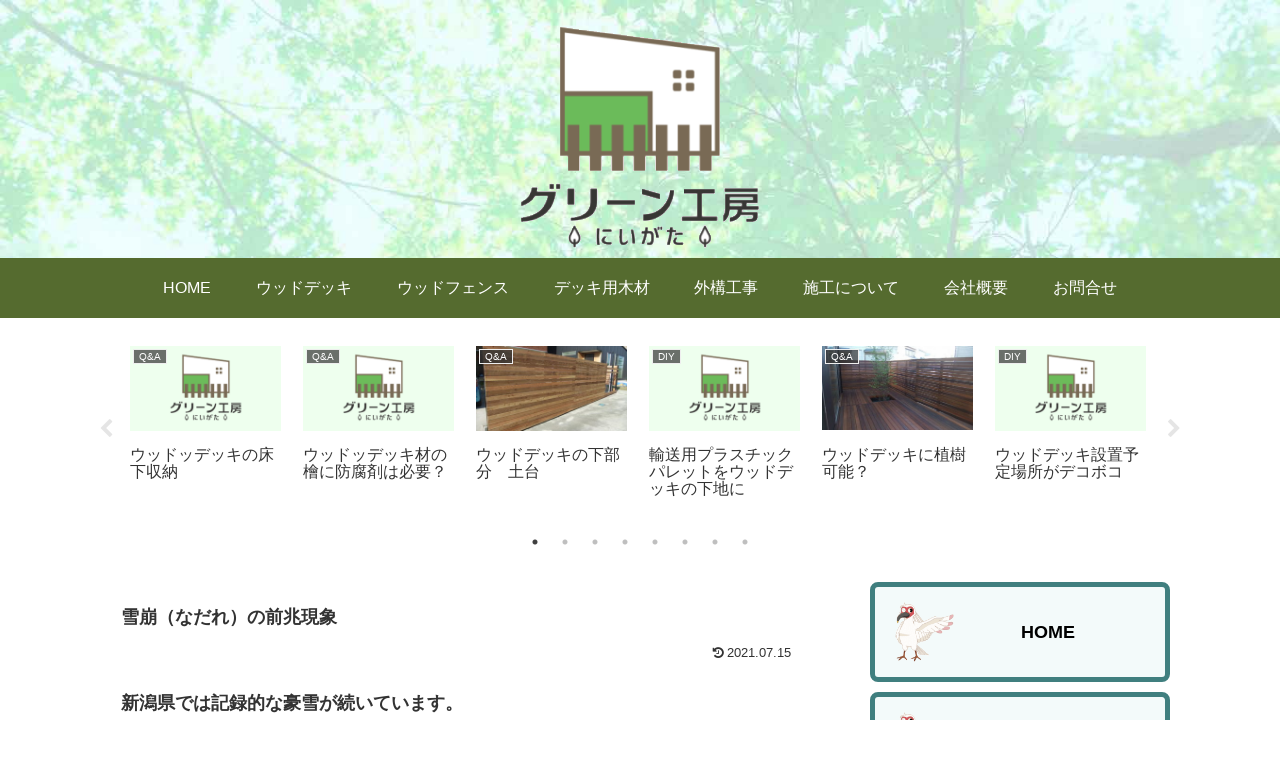

--- FILE ---
content_type: text/css
request_url: https://www.wood-deck.org/nhsjapan-wp/wp-content/themes/cocoon-child-master/style.css?ver=6.9&fver=20250517035443
body_size: 5641
content:
@charset "UTF-8";

/*!
Theme Name: Cocoon Child
Template:   cocoon-master
Version:    1.0.7
*/

/************************************
** 子テーマ用のスタイルを書く
************************************/
/*必要ならばここにコードを書く*/



/************************************
** 基本
************************************/

/* タイトル */
#site-title {
  font-size: 16px;
}


/* 目次 */
#page-index{
  background-color : #fcfcfc;
  border-width : 1px;
  border-style : solid;
  border-color : #cccccc;
  font-size : 16px;
  padding-top : 8px;
  padding-left : 12px;
  padding-right : 8px;
  padding-bottom : 8px;
  margin-top : 4px;
  margin-bottom : 12px;
}

.mokuji-midashi{
  font-size : 18px;
  font-weight : bold;
  background-color : #f5f5f5;
  letter-spacing : 4px;
  text-align : center;
  padding-top : 8px;
  padding-left : 12px;
  padding-right : 12px;
  padding-bottom : 8px;
  margin-top : 6px;
  margin-bottom : 2px;
  box-shadow : 7px -7px #696969;
  width : 200px;
}
#site-description {
  color : #fafafa;
}

td{
  background-color : white;
}

table{
  background-color: gray;
  border-width : 0px;
  margin-top : 0px;
  margin-left : 0px;
  margin-right : 0px;
  margin-bottom : 0px;
  padding-top : 0px;
  padding-left : 0px;
  padding-right : 0px;
  padding-bottom : 0px;
}

#page-index02{
  font-size : 16px;
  background-color : #f8f8f8;
  padding-top : 8px;
  padding-left : 12px;
  padding-right : 8px;
  padding-bottom : 8px;
  margin-top : 12px;
  margin-bottom : 12px;
  border-top-width : 1px;
  border-bottom-width : 1px;
  border-top-style : solid;
  border-bottom-style : solid;
  border-top-color : silver;
  border-bottom-color : #fcfcfc;;
}

#page-index03{
  font-size : 16px;
  background-color : #f8f8f8;
  padding-top : 8px;
  padding-left : 12px;
  padding-right : 8px;
  padding-bottom : 8px;
  margin-top : 12px;
  margin-bottom : 12px;
  border-top-width : 1px;
  border-bottom-width : 1px;
  border-top-style : solid;
  border-bottom-style : solid;
  border-top-color : silver;
  border-bottom-color : #fcfcfc;;
}
/* 見出し */

.article h1 {
    font-size: 18px;
    font-weight : bold;
}

.article h2 {
    color : #808000;/*文字色*/ 
    font-size : 16px;
    font-weight : bold;
    letter-spacing : 1px;
    text-align : center;
    padding-top : 16px;
    padding-bottom : 16px;
    line-height : 20px;
    margin-top : 48px;
    margin-bottom : 12px;
    border-bottom : 7px double #bdb76b;
    border-top : 7px double #bdb76b;
    background: linear-gradient(#fffaf0, #faf0e6);
    
}

.article h3 {
    color: #808000;/*文字色*/
    border-top-style : none;    
    font-size: 18px;
    box-shadow: 1px 1px 2px lightgray;
    font-weight : bold;
    border-left: 8px solid #bdb76b;
    border-bottom: 1px solid #bdb76b;
    margin-top : 20px;
    margin-bottom : 20px;
    padding:10px 0;
    padding-left : 12px;
}


.article h4 {
  color: #808000;/*文字色*/
  font-size : 18px;
  border-bottom: double 4px #bdb76b;
  border-top-style : none;
  padding-left : 12px;
}


.article h5 {
    color: #808000;/*文字色*/
    border-top-style : none;    
    font-size: 18px;
    box-shadow: 1px 1px 2px lightgray;
    font-weight : bold;
    border-left: 8px solid #bdb76b;
    border-bottom: 1px solid #bdb76b;
    margin-top : 20px;
    margin-bottom : 20px;
    padding:10px 0;
    padding-left : 12px;
}

.article h6 {
  color: #808000;/*文字色*/
  font-size : 18px;
  border-bottom: double 4px #bdb76b;
  border-top-style : none;
  padding-left : 12px;
}

/* カラー */

.color-red{
  color : red;
}

.color-blue{
  color : blue;
}

.color-darkblue{
  color : darkblue;
}


.color-royalblue{
  color : royalblue;
}

.color-mediumblue{
  color : mediumblue;
}

.color-dodgerblue{
  color : dodgerblue;
}

.color-gray{
  color : #808080;
}

.color-lightgray{
  color : #d3d3d3;
}

.color-orange{
  color : #ff7f50;
}
/* サイズ */

.font-size12{
  font-size : 12px;
}
.font-size13{
  font-size : 13px;
}

.font-size14{
  font-size : 14px;
}

.font-size15{
  font-size : 15px;
}

.font-size16{
  font-size : 16px;
}

.font-size17{
  font-size : 17px;
}

.font-size18{
  font-size : 18px;
}

.font-size20{
  font-size : 20px;
}

.font-size22{
  font-size : 22px;
}
.font-size23{
  font-size : 23px;
}

.font-size24{
  font-size : 24px;
}

/* 文字装飾 */

.bold{
  font-weight : bold;
}
.underline{
  text-decoration : underline;
}
/* 文字位置 */

.text-right{
  text-align : right;
}

.right-link{
  text-align : right;
  padding-top : 4px;
  padding-left : 4px;
  padding-right : 6px;
  padding-bottom : 4px;
  margin-top : 4px;
  margin-left : 4px;
  margin-right : 4px;
  margin-bottom : 4px;
}

.text-left{
  text-align : left;
}
.text-center{
  text-align : center;
  padding-top : 6px;
  padding-bottom : 6px;
  margin-top : 6px;
  margin-bottom : 6px;
}

/* 背景 */

.bg-sata{
  background-color : #ddeeff;
}

.bg-sun{
  background-color : #ffeaea;
}

.td_bg{
   background: linear-gradient(#ffffff, #e9e9e9);
   text-align : center;
}

.td_bg02{
  background-color : #f8f8f8;
  text-align : center;
}

.td_bg03{
  color : white;
  background-color : #6a6a6a;
  text-align : center;
}

.td_bg05{
  color : #ffffff;
  background-color : #004080;
  text-align : center;
}

.td_ave{
   background-color : #fafafa;
  text-align : center;
}

.bg_tab{
   background: linear-gradient(#ffffff,  #e9e9e9);
   text-align : center;
   font-weight : bold;
   border-left-width : 1px;
   border-right-width : 1px;
   border-left-style : solid;
   border-right-style : solid;
   border-left-color : silver;
   border-right-color : silver;
}

.bg-city{
  background-color : #dcefff;
}

.td_yellow{
  background-color : #ffffe6;
  text-align : center;
}
.td-century{
  background-color : #fff7f2;
  text-align : center;
}

.td_lightgray{
  color : #c0c0c0;
  text-align : center;
}

.td-kaisuu{
  color : #ffffff;
  background-color : #696969;
  text-align : center;
}

.td-chiiki{
  background-color : #eaffff;border-width : 0px;
  text-align : center;
}


.hyogo-bg{
  padding-top : 12px;
  padding-bottom : 12px;
  margin-top : 12px;
  margin-bottom : 12px;
  color : #0080ff;
  font-size : 15px;
  font-weight : bold;
}



/************************************
** リストデザイン
************************************/

.list-1{
    list-style: none;
    padding:0 !important;
    margin:0;
}
.list-1 li { 
    position: relative;
    margin:0.5em 0 !important;
    padding-left: 25px;
}
.list-1 li:before {
   background-color:  #ffa952; /* 点の色 */
   position: absolute;
   content: '';
   top:0.9em;
   left: 0.5em;
   width: 7px;
   height: 7px;
   border-radius: 4px;
}

.list-2{
   list-style: none;
   padding:0 !important;
   margin:0;
}
.list-2 li { 
   border-bottom:2px dashed;
   border-color:#cdcdcd; /* 線の色 */
   position: relative;
   margin:0.5em 0 !important;
   max-width:auto; /* 横幅 */
   padding: 0 0 0.5em 1.4em;
}
.list-2 li:last-child{ 
   border:none;
}
.list-2 li:before {
   background-color:  #ffa952; /* 点の色 */
   position: absolute;
   content: '';
   top:0.9em;
   left: 0.5em;
   width: 7px;
   height: 7px;
   border-radius: 4px;
}

.list-3{
   list-style: none;
   padding:0 !important;
   margin:0;
}
.list-3 li { 
   border-bottom:2px dashed;
   border-color:#cdcdcd; /* 線の色 */
   position: relative;
   margin:0.5em 0 !important;
   max-width:auto; /* 横幅 */
   padding: 0 0 0.5em 1.4em;
}
.list-3 li:before {
   font-family: FontAwesome;
   content: "\f058"; /*アイコン*/
   color:  #ffa952; /* 色 */
   position: absolute;
   left:0;

}

.list-4{
  list-style: none;
  padding:0 !important;
  margin:0;
}
.list-4{
  list-style: none;
  padding:0;
  margin:0;
}
.list-4 li { 
  border-bottom:2px dashed;
  border-color:#cdcdcd; /* 線の色 */
  position: relative;
  margin:0.5em 0 !important;
  max-width:500px; /* 横幅 */
  padding: 0 0 0.5em 1.4em;
}
.list-4 li:last-child{ 
  border:none;
}
.list-4 li:before {
  font-family: FontAwesome;
  content: "\f27a"; /*アイコン*/
  color:  #ffa952; /* 点の色 */
  position: absolute;
  left:0;
}

.list-5{
   counter-reset:number; 
   list-style-type: none; 
   padding:0 !important;
   margin:0;
}
.list-5 li { 
   position: relative;
   margin:0.5em 0 !important;
   padding-left: 1.8em;
}
.list-5 li:before {
   counter-increment: number;
   content: counter(number);
   background-color: #ffa952; /* 文字背景色 */
   color: #fff; /* 文字色 */
   position: absolute;
   font-weight:bold;
   font-size: 14px;
   border-radius: 50%;
   left: 0;
   top:0.5em;
   width: 22px;
   height: 22px;
   line-height: 22px;
   text-align: center;
}

.list-6{
   counter-reset:number;
   list-style-type: none;
   padding:0 !important;
   margin:0;
}
.list-6 li { 
   border-bottom:2px dashed;
   border-color:#cdcdcd; /* 線の色 */
   position: relative;
   margin:0.5em 0 !important;
   max-width:500px; /* 横幅 */
   padding: 0 0 0.5em 1.8em;
}
.list-6 li:last-child { 
   border:none;
}
.list-6 li:before {
   counter-increment: number;
   content: counter(number);
   background-color: #ffa952; /* 文字背景色 */
   color: #fff; /* 文字色 */
   position: absolute;
   font-weight:bold;
   font-size: 14px;
   border-radius: 50%;
   left: 0;
   top:0.5em;
   width: 22px;
   height: 22px;
   line-height: 22px;
   text-align: center;
}

.list-7{
   counter-reset:number; 
   list-style-type: none; 
   padding:0 !important;
   margin:0;
}
.list-7 li { 
   position: relative;
   margin:0.5em 0 !important;
   padding-left: 1.8em;
}
.list-7 li:before {
   counter-increment: number;
   content: counter(number);
   background-color: #ffa952; /* 文字背景色 */
   color: #fff; /* 文字色 */
   position: absolute;
   font-weight:bold;
   font-size: 14px;
   left: 0;
   top:0.5em;
   width: 22px;
   height: 22px;
   line-height: 22px;
   text-align: center;
}

.list-8{
   counter-reset:number;
   list-style-type: none;
   padding:0 !important;
   margin:0;
}
.list-8 li { 
   border-bottom:2px dashed;
   border-color:#cdcdcd; /* 線の色 */
   position: relative;
   margin:0.5em 0 !important;
   max-width:auto; /* 横幅 */
   padding: 0 0 0.5em 1.8em;
}
.list-8 li:last-child { 
   border:none;
}
.list-8 li:before {
   counter-increment: number;
   content: counter(number);
   background-color: #ffa952; /* 文字背景色 */
   color: #fff; /* 文字色 */
   position: absolute;
   font-weight:bold;
   font-size: 14px;
   left: 0;
   top:0.5em;
   width: 22px;
   height: 22px;
   line-height: 22px;
   text-align: center;
}

/************************************
** テキストボタン
************************************/

/* テキストボタン（青） */

.btn-flat-border {
  display: inline-block;
  padding: 0.3em 1em;
  text-decoration: none;
  color: #4169e1;
  background-color : #ffffff;
  margin-top : 10px;
  margin-bottom : 10px;
  padding-top : 8px;
  padding-bottom : 8px;
  border: solid 1px #4169e1;
  border-radius: 3px;
  transition: .4s;
  text-align : center;
  width : 100%;

}

.btn-flat-border:hover {
  background: #4169e1;
  color: white;
}

/* テキストボタン（点線） */

.btn-flat-dashed-border {
  display: inline-block;
  padding: 0.5em 1em;
  text-decoration: none;
  background-color : #ffffff;
  margin-top : 8px;
  margin-bottom : 8px;
  color: #1e90ff;
  border: dashed 1px #1e90ff;
  border-radius: 3px;
  transition: .4s;
  text-align : center;
  width : 100%;
}

.btn-flat-dashed-border:hover {
  border-style: dotted;
  color: #679efd;
}

/* リンクボタン */

.button {
  display       : inline-block;
  border-radius : 5%;          /* 角丸       */
  font-size     : 13pt;        /* 文字サイズ */
  text-align    : center;      /* 文字位置   */
  cursor        : pointer;     /* カーソル   */
  padding-left : 4px;padding-right : 4px;  /* 余白       */
  padding-top : 8px;padding-bottom : 8px;
  margin-left : 3px;
  margin-bottom : 10px;
  text-decoration : none;
  background    : #ffffff;     /* 背景色     */
  color         : #003300;     /* 文字色     */
  line-height   : 1em;         /* 1行の高さ  */
  transition    : .3s;         /* なめらか変化 */
  box-shadow    : 1px 1px #666666;  /* 影の設定 */
}
.button:hover {
  box-shadow    : none;        /* カーソル時の影消去 */
}



/************************************
** ボックス
************************************/

/* ボックス4 */

.box4-blue {
	position: relative;	/* 配置に関するもの(ここを基準に) */
	max-width:600px; /* ボックスの横幅 */
	margin: 2em auto;	/* ボックスの外側余白(上下:2em　左右:auto) */
	padding: 1.7em 2em;	/* ボックスの内側余白(上下:1.7em　左右:2em) */
	border: 2px dotted #0e7ac4;	/* ボックスの線 (太さ　線の種類　線の色)*/
	border-radius: 4px;	/* ボックスの角丸 */
}
.box4-blue .box-title {
	position: absolute; /* 配置に関するもの(ここを動かす) */
	top: -10px; /* 上から（-10px）移動*/
	left: 30px; /* 左から(30px)移動 */
	background: #fff; /* タイトル背景色 */
	color: #0e7ac4; /* タイトル文字色 */
	padding: 0 10px;/* タイトルの余白 */
	line-height: 1;/* タイトルの行の高さ */
	font-size: 20px;/* タイトル文字の大きさ */
	font-weight: bold;/* タイトル文字の太さ */
}
.box4-blue p {
	margin: 0; /* 文字の外側余白リセット*/
	padding: 0; /* 文字の内側余白リセット*/
}

/* ボックス8 */
.box8 {
    padding: 0.5em 1em;
    margin: 2em 0;
    color: #232323;
    background: #fff8e8;
    border-left: solid 10px #ffc06e;
}
.box8 p {
    margin: 0; 
    padding: 0;
}

/* ボックス26 */

.box26 {
    position: relative;
    margin: 2em 0;
    padding: 0.5em 1em;
    border: solid 2px #1e90ff;
    border-radius: 8px;
}
.box26 .box-title {
    position: absolute;
    display: inline-block;
    top: -13px;
    left: 10px;
    padding: 0 9px;
    line-height: 1;
    font-size: 19px;
    background: #FFF;
    color: #1e90ff;
    font-weight: bold;
}
.box26 p {
    margin: 0; 
    padding: 0;
}

.box26-data {
    position: relative;
    margin: 2em 0;
    padding: 0.5em 1em;
    border: solid 1px #a9a9a9;
    border-radius: 4px;
　 font-size: 16px;
}
.box26-data .box-title {
    position: absolute;
    display: inline-block;
    top: -10px;
    left: 10px;
    padding: 0 6px;
    line-height: 1;
    font-size: 16px;
    background: #ffffff;
    color: #808080;
    font-weight: bold;
}
.box26-data p {
    margin: 0; 
    padding: 0;
   font-size: 16px;
   color : #696969;
}
.box26-data li {
   font-size: 16px;
  color : #808080;
}
/* ボックス27 */

.box27 {
    position: relative;
    margin: 2em 0;
    padding: 0.5em 1em;
    border: solid 2px #5eaddb;
}
.box27 .box-title {
    position: absolute;
    display: inline-block;
    top: -27px;
    left: -2px;
    padding: 0 9px;
    height: 25px;
    line-height: 25px;
    font-size: 17px;
    background: #5eaddb;
    color: #ffffff;
 
}
.box27 p {
    margin: 0; 
    padding: 0;
}
/* ボックス28-目次-1 */

.box28 {
    position: relative;
    background-color : #fffff7;
    margin: 2em 0;
    padding: 25px 10px 7px;
    border: solid 2px #FFC107;
}
.box28 .box-title {
    position: absolute;
    display: inline-block;
    top: -2px;
    left: -2px;
    padding: 0 9px;
    height: 25px;
    line-height: 25px;
    font-size: 17px;
    background: #FFC107;
    color: #ffffff;
    font-weight: bold;
}
.box28 p {
    margin: 0; 
    padding: 0;
}
/* ボックス29-目次-2 */
.box29 {
    margin: 2em 0;
    background: #dcefff;
}
.box29 .box-title {
    font-size: 1.2em;
    background: #5fb3f5;
    padding: 4px;
    text-align: center;
    color: #FFF;
    font-weight: bold;
    letter-spacing: 0.05em;
}
.box29 p {
    padding: 15px 20px;
    margin: 0;
}

/* ボックス30 */
.box30 {
    text-decoration : none;
    font-size: 14px;
    margin: 2em 0;
    background: #ffffff;
    box-shadow: 0 2px 4px rgba(0, 0, 0, 0.22);
}
.box30 .box-title {
    text-decoration : none;
    font-size: 16px;
    background: #f0f8ff;
    padding: 4px;
    text-align: center;
    color: #000;
    letter-spacing: 0.05em;
}
.box30 p {
    padding: 15px 20px;
    margin: 0;
    text-decoration : none;
}
/* ボックス50 */

.box50 {
    position: relative;
    margin: 2em 0;
    padding: 0.5em 1em;
    border: solid 1px #c0c0c0;
    border-radius: 4px;
}
.box50 .box-title {
    position: absolute;
    display: inline-block;
    top: -13px;
    left: 10px;
    padding: 0 9px;
    line-height: 1;
    font-size: 17px;
    background: #FFF;
    color: #696969;
}
.box50 p {
    margin: 0; 
    padding: 0;
}

/************************************
** サイドバナー（テキスト+イラスト）
************************************/

/* 基本 */

.section-05 {
  max-width: 300px;
  margin: 10px auto;
}
a.btn_09-05 {
  display: flex;
  justify-content: center;
  align-items: center;
  color: #000000;
  font-weight : bold;
  text-align: center;
  text-decoration: none;
  width: 100%;
  height: 100px;
  padding: 20px 20px 20px 75px;
  background-color: #f3fafa;
  border: 5px solid #407f7f;
  border-radius: 8px;
  box-sizing: border-box;
  position: relative;
  transition-duration: 0.3s;
}
a.btn_09-05::before {
  content: '';
  width: 60px;
  height: 60px;
  position: absolute;
  top: 50%;
  left: 20px;
  margin-top: -30px;
  background-image: url("https://www.wood-deck.org/nhsjapan-wp/wp-content/uploads/2025/05/tokibo.png");
  background-size: contain;
  background-repeat: no-repeat;
}
a.btn_09-05 span {
  font-size: 26px;
  font-weight: bold;
  line-height: 1;
}
a.btn_09-05 span span {
  display: block;
  font-size: 16px;
  margin-bottom: 7px;
}
a.btn_09-05:hover {
  color: #2f4f4f;
  background-color: #ffffee;
}
/* 光ボタン */
a.btn_29 {
	display: block;
	text-align: center;
	vertical-align: middle;
	text-decoration: none;
	width: auto;
	margin: auto;
	padding: 1rem 4rem;
	position: relative;
	border-radius: 5px;
	border: 2px solid #27acd9;
	font-weight: bold;
	letter-spacing: 2px;
	background: transparent;
	color: #27acd9;
	overflow: hidden;
	-webkit-transition: all 0.2s ease-in;
	-moz-transition: all 0.2s ease-in;
	transition: all 0.2s ease-in;
}
a.btn_29:hover {
	color: #fff;
	background: #27acd9;
	-webkit-transition: all 0.2s ease-out;
	-moz-transition: all 0.2s ease-out;
	transition: all 0.2s ease-out;
}
a.btn_29:hover::before {
	-webkit-animation: sh02 0.5s 0s linear;
	-moz-animation: sh02 0.5s 0s linear;
	animation: light 0.5s 0s linear;
}
a.btn_29::before {
	content: '';
	display: block;
	width: 0px;
	height: 86%;
	position: absolute;
	top: 7%;
	left: 0%;
	opacity: 0;
	background: #fff;
	box-shadow: 0 0 50px 30px #fff;
	-webkit-transform: skewX(-20deg);
	-moz-transform: skewX(-20deg);
	-ms-transform: skewX(-20deg);
	-o-transform: skewX(-20deg);
	transform: skewX(-20deg);
}


/************************************
** ディッカッション
************************************/

/* ディッカッションの入力欄の必須文字を消す */
.comment-notes .email-notes,
.comment-form-email {display: none}
.comment-notes { display: none; }

/* ディッカッションの背景色 */
body.page-id-152867 {
  background-color: #f8f8f8;
}

summary {
  cursor: pointer;
  margin-bottom : 12px;
  font-weight : bold;
}

.no_underline{
  text-decoration : none;
}

.date_weather{
  font-weight : 600;
  font-size : 15px;
  color : white;
  background-color : #000040;
  padding-top : 3px;
  width : 160px;
  padding-left : 6px;
  padding-right : 6px;
  padding-bottom : 3px;
  text-align : center;
  letter-spacing : 1px;
}



/************************************
** ボックスナビ
************************************/
.p-nav{
margin:2em 0;/* 全体外余白 */
padding:0;/* 全体内余白 */
}
.p-nav ul{
display:-webkit-box;
display:-ms-flexbox;
display:flex;
-ms-flex-wrap: wrap;
flex-wrap: wrap;
-webkit-box-pack: center;
-ms-flex-pack: center;
justify-content: center;
list-style:none;
margin:0 !important;
padding:0 !important;
border:none;
}
.p-nav ul li{
-ms-flex-preferred-size: calc(100%/4);/* 4列 */
flex-basis: calc(100%/4);/* 4列 */
margin:0 !important;
padding:0 !important;
text-align:center;
box-shadow: inset 1px 1px 0 0 #e0ddd1, 1px 1px 0 0 #e0ddd1, 1px 0 0 0 #e0ddd1;/* 罫線 */
display:-webkit-box;
display:-ms-flexbox;
display:flex;
-webkit-box-align: center;
-ms-flex-align: center;
align-items: center;
-webkit-box-orient: vertical;
-webkit-box-direction: reverse;
-ms-flex-direction: column-reverse;
flex-direction: column-reverse;
min-height:100px;/* 最低の高さ */
cursor:pointer;
background:#fff;/* 背景色 */
}
.p-nav ul li:hover{
z-index:2;
box-shadow: inset 2px 2px 0 0 #f6a068, 2px 2px 0 0 #f6a068, 2px 0 0 0 #f6a068, 0 2px 0 0 #f6a068;/* 罫線(マウスホバー) */
transition: 0.35s ease-in-out;
}
.p-nav ul li:before{
content:unset !important;
}
.p-nav ul li a{
display:block;
padding: 0.5em 1em;/* 内余白 */
text-decoration:none;
width:100%;
}
.p-nav ul li a:hover{
background:none;
opacity:1;
}
.p-nav ul li a img{
max-width:50% !important;/* 画像横幅 */
height: auto !important;
filter: drop-shadow(0px 0px 3px rgba(0,0,0,0.1));/* 画像影 */
display: inline-block;
}
.p-nav .p-nav-title{
display: block;
color: #666;/* 文字色 */
font-size: 0.7em;/* 文字大きさ */
letter-spacing: 1px;
font-weight: 600;/* 文字太さ */
text-align: center;
line-height: 1.5;/* 文字行間高さ */
}
/* サイドバー */
.sidebar .p-nav ul li{
-ms-flex-preferred-size: calc(100%/2);/* 2列 */
flex-basis: calc(100%/2);/* 2列 */
}
/* スマホ */
@media screen and (max-width: 559px) {
	.p-nav ul li{
		-ms-flex-preferred-size: calc(100%/2);/* 2列 */
		flex-basis: calc(100%/2);/* 2列 */
	}
}
/* fontawesome */
.p-nav ul li a i,.p-nav ul li a svg{
font-size: 40px;/* アイコン大きさ */
padding: 10px 0;/* アイコン余白 */
color: #f6a068;/* アイコン色 */
display:inline-block;
}
/* fontawesome(2番目) */
.p-nav ul li:nth-of-type(2) a i,.p-nav ul li:nth-of-type(2) a svg{
color:#f6a068;/* アイコン色 */
}
/* fontawesome(3番目) */
.p-nav ul li:nth-of-type(3) a i,.p-nav ul li:nth-of-type(3) a svg{
color:#f6a068;/* アイコン色 */
}
/* fontawesome(4番目) */
.p-nav ul li:nth-of-type(4) a i,.p-nav ul li:nth-of-type(4) a svg{
color:#f6a068;/* アイコン色 */
}


/************************************
** 装飾
************************************/

.relation{
　　background-color : #f2f9ff;border-width : 1px;border-style : solid;border-color : #004080;
　　padding-top : 6px;
　　padding-left : 6px;
　　padding-right : 6px;
　　padding-bottom : 6px;
}

/* 画像 */

a:hover img{
 opacity:0.8;
 filter:alpha(opacity=80);
-ms-filter: “alpha( opacity=80 )”;
 }

.border_radius {
    border-radius: 5px;
    -webkit-border-radius: 5px;
    -moz-border-radius: 5px;
}



/************************************
** レスポンシブデザイン用のメディアクエリ
************************************/
/*1240px以下*/
@media screen and (max-width: 1240px){
  /*必要ならばここにコードを書く*/
}

/*1030px以下*/
@media screen and (max-width: 1030px){
  /*必要ならばここにコードを書く*/
}

/*768px以下*/
@media screen and (max-width: 768px){
  /*必要ならばここにコードを書く*/

html,
body {
overflow-x: hidden!important;
overflow-y: scroll;
-webkit-overflow-scrolling: touch;
}

.font-size12{
  font-size : 12px;
}

.font-size14{
  font-size : 14px;
}

.font-size15{
  font-size : 15px;
}

.font-size16{
  font-size : 16px;
}

/*480px以下*/
@media screen and (max-width: 480px){
  /*必要ならばここにコードを書く*/
}

/* reCAPTCHAのバッジ（ロゴ）を非表示 */

.grecaptcha-badge { visibility: hidden; }


